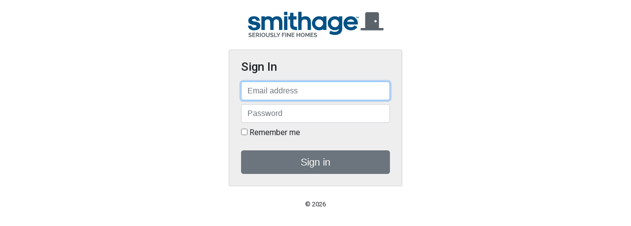

--- FILE ---
content_type: text/html; charset=UTF-8
request_url: https://smithage.com/login
body_size: 1934
content:
<!DOCTYPE html>
<html lang="en">
	<head>

		<title>Smithage - Seriously Fine Homes</title>

		<!-- Meta Information -->
		<meta charset="utf-8">
		<meta http-equiv="X-UA-Compatible" content="IE=edge">
		<meta name="viewport" content="width=device-width, initial-scale=1">
		<meta name="csrf-token" content="6CPs67y7mr3GRz9NUVAr8Z4kjC3Xcz0SxlBJAzSd">

		
                    <meta name="og:site_name" content="Smithage" />
                            <meta name="og:title" content="Smithage - Login" />
                            <meta name="og:description" content="Login to access your account." />
                                                    <meta name="og:image" content="/images/homes/51-1138/front.jpg" />
                            <meta name="og:phone_number" content="801-980-9300" />
                            <meta name="og:email" content="support@smithage.com" />
                            <meta name="og:street-address" content="770 E Main St #205" />
                            <meta name="og:locality" content="Lehi" />
                            <meta name="og:region" content="UT" />
                            <meta name="og:postal-code" content="84043" />
                            <meta name="og:country-name" content="United States" />
                                                                                    
		
		
		<link href="/storage/images/cf156aeba35a076a81cd5fd13192f344-32x32.png" type="image/x-icon" rel="shortcut icon" />

<link href="/storage/images/cf156aeba35a076a81cd5fd13192f344-32x32.png" type="image/png" rel="icon" />



<link href="/storage/images/cf156aeba35a076a81cd5fd13192f344-128x128.png" type="image/png" rel="icon" sizes="128x128" />

<link href="/storage/images/cf156aeba35a076a81cd5fd13192f344-192x192.png" type="image/png" rel="icon" sizes="192x192" />



<link href="/storage/images/cf156aeba35a076a81cd5fd13192f344-57x57.png" type="image/png" rel="apple-touch-icon" sizes="57x57" /> 

<link href="/storage/images/cf156aeba35a076a81cd5fd13192f344-72x72.png" type="image/png" rel="apple-touch-icon" sizes="72x72" />

<link href="/storage/images/cf156aeba35a076a81cd5fd13192f344-76x76.png" type="image/png" rel="apple-touch-icon" sizes="76x76" />

<link href="/storage/images/cf156aeba35a076a81cd5fd13192f344-114x114.png" type="image/png" rel="apple-touch-icon" sizes="114x114" />

<link href="/storage/images/cf156aeba35a076a81cd5fd13192f344-120x120.png" type="image/png" rel="apple-touch-icon" sizes="120x120" />

<link href="/storage/images/cf156aeba35a076a81cd5fd13192f344-144x144.png" type="image/png" rel="apple-touch-icon" sizes="144x144" />

<link href="/storage/images/cf156aeba35a076a81cd5fd13192f344-152x152.png" type="image/png" rel="apple-touch-icon" sizes="152x152" />

<link href="/storage/images/cf156aeba35a076a81cd5fd13192f344-167x167.png" type="image/png" rel="apple-touch-icon" sizes="167x167" />

<link href="/storage/images/cf156aeba35a076a81cd5fd13192f344-180x180.png" type="image/png" rel="apple-touch-icon" sizes="180x180" />

		
		<link href="//stackpath.bootstrapcdn.com/bootstrap/4.1.3/css/bootstrap.min.css" rel="stylesheet"
    integrity="sha384-MCw98/SFnGE8fJT3GXwEOngsV7Zt27NXFoaoApmYm81iuXoPkFOJwJ8ERdknLPMO"
    crossorigin="anonymous">


<link href="//use.fontawesome.com/releases/v5.4.1/css/all.css" rel="stylesheet"
    integrity="sha384-5sAR7xN1Nv6T6+dT2mhtzEpVJvfS3NScPQTrOxhwjIuvcA67KV2R5Jz6kr4abQsz"
    crossorigin="anonymous">
<link href="//fonts.googleapis.com/css?family=Roboto:100,100i,300,300i,400,400i,500,500i,700,700i,900,900i" rel="stylesheet" />


<link href="//cdnjs.cloudflare.com/ajax/libs/normalize/5.0.0/normalize.min.css" rel="stylesheet" type="text/css" />		


		
		
		<script type="text/javascript">
    var _gaq = _gaq || [];
    _gaq.push(['_setAccount', 'UA-7058348-28']);
    _gaq.push(['_trackPageview']);
    (function() {
        var ga = document.createElement('script'); ga.type = 'text/javascript'; ga.async = true;
        ga.src = ('https:' == document.location.protocol ? 'https://ssl' : 'http://www') + '.google-analytics.com/ga.js';
        var s = document.getElementsByTagName('script')[0]; s.parentNode.insertBefore(ga, s);
    })();
</script>		
	</head>
	<body>

		
    <div class="container mt-4 px-4 text-center">
    <a href="/">
        <img src="/images/smithage.svg"  class="img-fluid" style="width: 100%;max-width:275px;" />
    </a>
</div>
		
		<div id="app">
			
    <div class="pt-4 pb-0 px-4" style="max-width:400px;margin:auto;">
    
        <div class="card px-4 pt-3 pb-2" style="background:#eee;">
        
            <h1 class="h4 mt-1 mb-3 text-left">Sign In</h1>
            
            <form class="form">
                
                <div class="form-group">

                    <div class="mb-2">
                        <label for="inputEmail" class="sr-only">Email address</label>
                        <input type="email" id="inputEmail" class="form-control" placeholder="Email address" required autofocus>
                    </div>
                    
                    <div class="mb-2">
                        <label for="inputPassword" class="sr-only">Password</label>
                        <input type="password" id="inputPassword" class="form-control" placeholder="Password" required>
                    </div>
                    
                    <div class="checkbox mb-3">
                        <label>
                            <input type="checkbox" value="remember-me"> Remember me
                        </label>
                    </div>
                
                    <button class="btn btn-lg btn-secondary btn-block" type="submit">Sign in</button>
                
                </div>
                
            </form>

        </div>

    </div>

		</div>
		
		
    <div class="container mt-4 mb-5 text-center">
    <small>&copy; 2026</small>
</div>


		
		<!-- JavaScript -->
<script src="//code.jquery.com/jquery-3.3.1.slim.min.js"
    integrity="sha384-q8i/X+965DzO0rT7abK41JStQIAqVgRVzpbzo5smXKp4YfRvH+8abtTE1Pi6jizo"
    crossorigin="anonymous"></script>


<script src="//cdnjs.cloudflare.com/ajax/libs/popper.js/1.14.3/umd/popper.min.js"
    integrity="sha384-ZMP7rVo3mIykV+2+9J3UJ46jBk0WLaUAdn689aCwoqbBJiSnjAK/l8WvCWPIPm49"
    crossorigin="anonymous"></script>


<script src="//stackpath.bootstrapcdn.com/bootstrap/4.1.3/js/bootstrap.min.js"
    integrity="sha384-ChfqqxuZUCnJSK3+MXmPNIyE6ZbWh2IMqE241rYiqJxyMiZ6OW/JmZQ5stwEULTy"
    crossorigin="anonymous"></script>		
	</body>
</html>


--- FILE ---
content_type: image/svg+xml
request_url: https://smithage.com/images/smithage.svg
body_size: 5423
content:
<?xml version="1.0" encoding="utf-8"?>
<!-- Generator: Adobe Illustrator 15.0.0, SVG Export Plug-In . SVG Version: 6.00 Build 0)  -->
<!DOCTYPE svg PUBLIC "-//W3C//DTD SVG 1.1//EN" "http://www.w3.org/Graphics/SVG/1.1/DTD/svg11.dtd">
<svg version="1.1" id="Layer_1" xmlns="http://www.w3.org/2000/svg" xmlns:xlink="http://www.w3.org/1999/xlink" x="0px" y="0px"
	 width="732.212px" height="141.396px" viewBox="0 0 732.212 141.396" enable-background="new 0 0 732.212 141.396"
	 xml:space="preserve">
<g>
	<g>
		<g>
			<path fill="#005184" d="M0,75.339h19.241c0.283,3.205,1.643,5.85,4.069,7.921c2.43,2.073,6.002,3.113,10.72,3.113
				c3.679,0,6.6-0.757,8.771-2.27c2.167-1.507,3.252-3.325,3.252-5.45c0-1.368-0.39-2.501-1.165-3.397
				c-0.779-0.896-2.018-1.613-3.715-2.157c-1.698-0.546-3.057-0.887-4.087-1.029c-1.029-0.139-2.407-0.327-4.146-0.568
				c-4.666-0.719-7-1.08-7-1.08s-2.269-0.63-6.814-1.889c-4.542-1.264-7.806-2.613-9.788-4.052
				c-1.981-1.438-3.748-3.562-5.302-6.368c-1.559-2.805-2.338-6.046-2.338-9.727c0-7.262,2.713-13.087,8.137-17.472
				c5.422-4.388,12.899-6.579,22.423-6.579c9.389,0,16.825,2.183,22.321,6.542c5.493,4.363,8.55,10.247,9.161,17.648H45.204
				c-0.186-1.838-0.529-3.382-1.025-4.633c-0.497-1.247-1.708-2.43-3.642-3.534c-1.935-1.108-4.55-1.666-7.854-1.666
				c-3.488,0-6.239,0.575-8.243,1.718c-2.004,1.146-3.005,2.676-3.005,4.593c0,0.653,0.097,1.247,0.287,1.784
				c0.19,0.539,0.524,1.019,0.998,1.438c0.478,0.419,0.964,0.807,1.466,1.155c0.5,0.352,1.188,0.663,2.069,0.938
				c0.881,0.272,1.624,0.509,2.231,0.696c0.607,0.189,1.438,0.418,2.485,0.682c1.054,0.266,1.898,0.45,2.542,0.564
				c0.645,0.111,1.545,0.27,2.7,0.472l2.556,0.449c4.244,0.662,7.816,1.451,10.715,2.373c2.899,0.919,5.774,2.203,8.628,3.854
				c2.853,1.65,4.986,3.869,6.401,6.655c1.415,2.783,2.124,6.154,2.124,10.121c0,8.11-2.996,14.229-8.984,18.354
				c-5.989,4.128-13.958,6.189-23.908,6.189c-10.423,0-18.559-2.229-24.409-6.688C3.493,89.593,0.378,83.354,0,75.339z"/>
			<path fill="#005184" d="M72.725,99.106V25.042h18.11v5.941c4.902-4.433,11.082-6.648,18.531-6.648
				c10.423,0,18.04,3.49,22.85,10.471c6.272-6.934,14.478-10.422,24.618-10.471c19.334,0,29,11.979,29,35.937v38.836h-18.109V64.938
				c0-8.486-0.964-14.57-2.899-18.25s-5.844-5.52-11.74-5.52c-4.625,0-8.243,1.498-10.86,4.49
				c-2.616,2.998-3.929,7.135-3.929,12.419v41.026h-18.108V64.938c0-8.486-0.965-14.57-2.899-18.25s-5.845-5.52-11.741-5.52
				c-4.625,0-8.229,1.498-10.827,4.49c-2.593,2.998-3.887,7.135-3.887,12.419v41.026L72.725,99.106L72.725,99.106z"/>
			<path fill="#005184" d="M194.819,18.251V0h18.249v18.251H194.819z M194.819,99.106V25.042h18.249v74.063L194.819,99.106
				L194.819,99.106z"/>
			<path fill="#005184" d="M218.518,41.878V25.042h8.841V5.659h18.254v19.383h16.694v16.836h-16.694v26.81
				c0,5.144,1.14,8.596,3.427,10.361c2.288,1.771,7.44,2.705,15.456,2.798l1.132,17.683h-3.886c-11.227,0-19.762-2.213-25.611-6.646
				c-5.85-4.435-8.772-12.497-8.772-24.194V41.878H218.518z"/>
			<path fill="#005184" d="M271.714,99.106V0h18.109v30.983c5.231-4.433,11.885-6.648,19.944-6.648
				c20.28,0,30.422,11.979,30.422,35.937v38.836h-18.108V64.938c0-8.486-1.063-14.57-3.188-18.25
				c-2.118-3.68-6.408-5.52-12.871-5.52c-5.001,0-8.948,1.498-11.85,4.49c-2.903,2.998-4.351,7.135-4.351,12.419v41.026
				L271.714,99.106L271.714,99.106z"/>
			<path fill="#005184" d="M345.635,62.462c0-10.606,3.775-19.615,11.319-27.021c7.548-7.402,16.718-11.106,27.517-11.106
				c8.021,0,15.163,2.217,21.438,6.648v-5.941h18.107v74.063h-18.107v-4.954c-6.364,4.343-13.515,6.531-21.438,6.581
				c-10.701,0-19.854-3.753-27.444-11.248C349.435,81.986,345.635,72.979,345.635,62.462z M369.403,47.538
				c-4.244,4.244-6.363,9.22-6.363,14.924c0,5.707,2.119,10.683,6.363,14.927c4.245,4.245,9.27,6.368,15.065,6.368
				c5.804,0,10.826-2.123,15.071-6.368c4.242-4.244,6.364-9.22,6.364-14.927c0-5.704-2.122-10.68-6.364-14.924
				c-4.245-4.245-9.27-6.368-15.071-6.368C378.673,41.17,373.648,43.293,369.403,47.538z"/>
			<path fill="#005184" d="M430.944,62.43c0-10.604,3.774-19.604,11.317-27c7.547-7.396,16.719-11.096,27.519-11.096
				c8.019,0,15.163,2.217,21.435,6.648v-5.941h18.109v65.079c0,11.227-3.351,19.997-10.044,26.314
				c-6.696,6.316-16.53,9.478-29.5,9.478c-11.412,0-21.737-2.473-30.982-7.429l6.509-15.63c8.488,4.15,16.648,6.225,24.476,6.225
				c5.52,0,10.47-1.476,14.855-4.431c4.385-2.954,6.577-6.837,6.577-11.662c-6.271,5.023-13.416,7.535-21.435,7.535
				c-10.8,0-19.972-3.67-27.519-11.015C434.721,82.171,430.944,73.144,430.944,62.43z M454.714,47.525
				c-4.244,4.239-6.364,9.206-6.364,14.904c0,5.695,2.12,10.661,6.364,14.897c4.244,4.238,9.27,6.354,15.066,6.354
				c5.803,0,10.825-2.115,15.068-6.354c4.245-4.236,6.364-9.202,6.364-14.897c0-5.698-2.119-10.665-6.364-14.904
				c-4.243-4.233-9.268-6.354-15.068-6.354C463.981,41.17,458.958,43.291,454.714,47.525z"/>
			<path fill="#005184" d="M515.977,62.462c0-10.606,3.776-19.615,11.318-27.021c7.548-7.402,16.718-11.106,27.516-11.106
				c11.417,0,20.741,3.818,27.982,11.459c7.234,7.642,10.857,16.909,10.857,27.801c0,1.181-0.1,2.83-0.282,4.953h-58.785
				c1.553,4.812,4.183,8.549,7.885,11.211c3.701,2.662,8.312,3.998,13.833,3.998c4.526,0,8.312-0.756,11.353-2.264
				c3.042-1.513,5.765-3.893,8.173-7.146l15.206,8.418c-7.923,11.98-19.498,17.969-34.729,17.969
				c-11.603,0-21.223-3.631-28.86-10.896C519.799,82.58,515.977,73.451,515.977,62.462z M535.004,54.187h39.406
				c-3.679-8.675-10.21-13.018-19.6-13.018c-4.338,0-8.283,1.202-11.848,3.608C539.401,47.184,536.753,50.32,535.004,54.187z"/>
		</g>
		<g>
			<path fill="#005184" d="M583.766,28.794v-1.336h5.922v1.336h-2.166v5.893h-1.59v-5.893H583.766z"/>
			<path fill="#005184" d="M592.755,27.458l1.691,4.972h0.02l1.602-4.972h2.235v7.229h-1.486v-5.123h-0.021l-1.771,5.123h-1.227
				l-1.771-5.071h-0.021v5.071h-1.486v-7.229H592.755z"/>
		</g>
	</g>
	<g>
		<path fill="#5A6369" d="M17.525,120.431c-0.149-0.149-0.421-0.354-0.816-0.608c-0.395-0.256-0.875-0.507-1.44-0.752
			c-0.566-0.245-1.179-0.453-1.84-0.624c-0.661-0.17-1.333-0.256-2.016-0.256c-1.216,0-2.123,0.224-2.72,0.672
			c-0.598,0.447-0.896,1.078-0.896,1.888c0,0.471,0.112,0.859,0.336,1.169c0.224,0.31,0.549,0.58,0.976,0.815
			c0.426,0.234,0.965,0.448,1.616,0.64c0.65,0.192,1.402,0.396,2.256,0.608c1.109,0.299,2.117,0.618,3.024,0.96
			c0.906,0.342,1.674,0.768,2.304,1.279c0.629,0.513,1.114,1.126,1.456,1.84c0.341,0.716,0.512,1.596,0.512,2.641
			c0,1.217-0.229,2.256-0.688,3.12s-1.072,1.562-1.84,2.097s-1.664,0.922-2.688,1.168c-1.024,0.244-2.091,0.367-3.2,0.367
			c-1.707,0-3.392-0.256-5.056-0.768c-1.664-0.513-3.157-1.237-4.48-2.177l1.952-3.809c0.192,0.191,0.539,0.443,1.04,0.752
			c0.501,0.311,1.093,0.619,1.776,0.928c0.683,0.312,1.44,0.571,2.272,0.784c0.832,0.214,1.685,0.32,2.56,0.32
			c2.432,0,3.648-0.778,3.648-2.336c0-0.514-0.139-0.938-0.416-1.28c-0.277-0.341-0.672-0.64-1.184-0.896
			c-0.512-0.257-1.131-0.49-1.856-0.703c-0.725-0.213-1.536-0.438-2.432-0.672c-1.088-0.3-2.032-0.625-2.832-0.978
			c-0.8-0.352-1.467-0.762-2-1.231c-0.534-0.47-0.934-1.023-1.2-1.664c-0.267-0.64-0.4-1.396-0.4-2.271
			c0-1.152,0.213-2.176,0.64-3.072c0.426-0.896,1.018-1.643,1.776-2.239c0.757-0.597,1.637-1.051,2.64-1.359
			c1.002-0.309,2.08-0.464,3.232-0.464c1.6,0,3.072,0.251,4.416,0.752c1.344,0.501,2.517,1.093,3.52,1.776L17.525,120.431z"/>
		<path fill="#5A6369" d="M39.413,133.326v3.872H23.637v-22.721h15.488v3.873H28.053v5.472h9.568v3.584h-9.568v5.92H39.413z"/>
		<path fill="#5A6369" d="M42.965,137.198v-22.721h10.048c1.045,0,2.01,0.22,2.896,0.655c0.885,0.438,1.648,1.015,2.288,1.729
			c0.64,0.715,1.141,1.524,1.504,2.432c0.362,0.907,0.544,1.819,0.544,2.736c0,1.473-0.368,2.811-1.104,4.016
			c-0.736,1.206-1.733,2.075-2.992,2.608l5.344,8.544H56.5l-4.768-7.616H47.38v7.616H42.965z M47.381,125.71h5.536
			c0.405,0,0.784-0.096,1.136-0.287c0.352-0.191,0.656-0.453,0.912-0.784c0.256-0.33,0.458-0.72,0.608-1.169
			c0.149-0.446,0.224-0.928,0.224-1.438c0-0.533-0.086-1.023-0.256-1.473c-0.171-0.447-0.4-0.836-0.688-1.168
			c-0.288-0.33-0.619-0.586-0.992-0.769c-0.374-0.181-0.752-0.271-1.136-0.271h-5.344V125.71z"/>
		<path fill="#5A6369" d="M64.533,137.198V114.51h4.416v22.688H64.533z"/>
		<path fill="#5A6369" d="M83.125,137.359c-1.6,0-3.062-0.325-4.384-0.978c-1.323-0.649-2.459-1.514-3.408-2.592
			c-0.95-1.076-1.68-2.309-2.192-3.695c-0.512-1.387-0.768-2.806-0.768-4.256c0-1.516,0.272-2.966,0.816-4.353
			s1.301-2.613,2.272-3.681c0.97-1.066,2.117-1.914,3.44-2.544c1.323-0.629,2.763-0.943,4.32-0.943c1.6,0,3.061,0.336,4.384,1.008
			c1.322,0.672,2.453,1.552,3.392,2.64c0.938,1.089,1.664,2.326,2.176,3.714c0.512,1.387,0.768,2.795,0.768,4.224
			c0,1.515-0.272,2.96-0.816,4.336s-1.296,2.592-2.256,3.646c-0.96,1.058-2.101,1.899-3.424,2.528
			C86.122,137.044,84.682,137.359,83.125,137.359z M76.82,125.839c0,0.98,0.144,1.931,0.432,2.849
			c0.288,0.917,0.704,1.728,1.248,2.432s1.21,1.271,2,1.696c0.789,0.427,1.685,0.64,2.688,0.64c1.024,0,1.925-0.219,2.704-0.656
			c0.778-0.437,1.435-1.018,1.968-1.743c0.533-0.726,0.938-1.541,1.216-2.447c0.278-0.906,0.416-1.829,0.416-2.769
			c0-0.98-0.149-1.932-0.448-2.849s-0.72-1.728-1.264-2.433c-0.544-0.703-1.206-1.265-1.984-1.681
			c-0.779-0.416-1.659-0.623-2.64-0.623c-1.024,0-1.925,0.22-2.704,0.655c-0.779,0.438-1.44,1.014-1.984,1.729
			c-0.544,0.715-0.955,1.524-1.232,2.433C76.959,123.978,76.82,124.9,76.82,125.839z"/>
		<path fill="#5A6369" d="M106.932,133.454c1.045,0,1.925-0.213,2.64-0.64c0.714-0.428,1.291-0.981,1.728-1.664
			c0.437-0.684,0.746-1.467,0.928-2.354c0.181-0.885,0.272-1.797,0.272-2.735v-11.584h4.384v11.584c0,1.559-0.187,3.02-0.56,4.385
			c-0.374,1.365-0.96,2.561-1.76,3.584c-0.8,1.022-1.83,1.835-3.088,2.432c-1.259,0.599-2.763,0.896-4.512,0.896
			c-1.813,0-3.355-0.314-4.624-0.944c-1.27-0.629-2.299-1.461-3.088-2.495c-0.79-1.035-1.36-2.234-1.712-3.601
			s-0.528-2.784-0.528-4.257v-11.584h4.416v11.584c0,0.961,0.09,1.884,0.272,2.769c0.181,0.886,0.49,1.669,0.928,2.354
			c0.437,0.683,1.008,1.23,1.712,1.646C105.044,133.246,105.908,133.454,106.932,133.454z"/>
		<path fill="#5A6369" d="M134.868,120.431c-0.149-0.149-0.421-0.354-0.816-0.608c-0.395-0.256-0.875-0.507-1.44-0.752
			c-0.566-0.245-1.179-0.453-1.84-0.624c-0.661-0.17-1.333-0.256-2.016-0.256c-1.216,0-2.123,0.224-2.72,0.672
			c-0.598,0.447-0.896,1.078-0.896,1.888c0,0.471,0.112,0.859,0.336,1.169s0.549,0.58,0.976,0.815
			c0.426,0.234,0.965,0.448,1.616,0.64c0.65,0.192,1.402,0.396,2.256,0.608c1.109,0.299,2.117,0.618,3.024,0.96
			c0.906,0.342,1.674,0.768,2.304,1.279c0.629,0.513,1.114,1.126,1.456,1.84c0.341,0.716,0.512,1.596,0.512,2.641
			c0,1.217-0.229,2.256-0.688,3.12s-1.072,1.562-1.84,2.097c-0.768,0.534-1.664,0.922-2.688,1.168
			c-1.024,0.244-2.091,0.367-3.2,0.367c-1.707,0-3.392-0.256-5.056-0.768c-1.664-0.513-3.157-1.237-4.48-2.177l1.952-3.809
			c0.192,0.191,0.539,0.443,1.04,0.752c0.501,0.311,1.093,0.619,1.776,0.928c0.683,0.312,1.44,0.571,2.272,0.784
			c0.832,0.214,1.685,0.32,2.56,0.32c2.432,0,3.648-0.778,3.648-2.336c0-0.514-0.139-0.938-0.416-1.28
			c-0.277-0.341-0.672-0.64-1.184-0.896c-0.512-0.257-1.131-0.49-1.856-0.703s-1.536-0.438-2.432-0.672
			c-1.088-0.3-2.032-0.625-2.832-0.978c-0.8-0.352-1.467-0.762-2-1.231c-0.534-0.47-0.934-1.023-1.2-1.664
			c-0.267-0.64-0.4-1.396-0.4-2.271c0-1.152,0.213-2.176,0.64-3.072c0.426-0.896,1.018-1.643,1.776-2.239
			c0.757-0.597,1.637-1.051,2.64-1.359c1.002-0.309,2.08-0.464,3.232-0.464c1.6,0,3.072,0.251,4.416,0.752
			c1.344,0.501,2.517,1.093,3.52,1.776L134.868,120.431z"/>
		<path fill="#5A6369" d="M140.979,137.198v-22.721h4.416v18.849h11.584v3.872H140.979z"/>
		<path fill="#5A6369" d="M158.803,114.478l5.6,10.944l5.696-10.944h4.768l-8.256,14.785v7.936h-4.384v-8l-8.224-14.721H158.803z"/>
		<path fill="#5A6369" d="M183.54,137.198v-22.721h15.264v3.873h-10.848v5.854h9.024v3.584h-9.024v9.408L183.54,137.198
			L183.54,137.198z"/>
		<path fill="#5A6369" d="M201.812,137.198V114.51h4.416v22.688H201.812z"/>
		<path fill="#5A6369" d="M215.379,122.638v14.561h-4.416v-22.721h3.424l11.84,14.912v-14.88h4.416v22.688h-3.584L215.379,122.638z"
			/>
		<path fill="#5A6369" d="M251.155,133.326v3.872h-15.776v-22.721h15.488v3.873h-11.072v5.472h9.568v3.584h-9.568v5.92H251.155z"/>
		<path fill="#5A6369" d="M281.458,114.478v22.721h-4.384v-9.695H266.77v9.695h-4.416v-22.721h4.416v9.185h10.304v-9.185H281.458z"
			/>
		<path fill="#5A6369" d="M295.634,137.359c-1.6,0-3.062-0.325-4.384-0.978c-1.323-0.649-2.459-1.514-3.408-2.592
			c-0.95-1.076-1.68-2.309-2.192-3.695c-0.512-1.387-0.768-2.806-0.768-4.256c0-1.516,0.272-2.966,0.816-4.353
			c0.544-1.387,1.301-2.613,2.272-3.681c0.97-1.066,2.117-1.914,3.44-2.544c1.323-0.629,2.763-0.943,4.32-0.943
			c1.6,0,3.061,0.336,4.384,1.008c1.322,0.672,2.453,1.552,3.393,2.64c0.938,1.089,1.664,2.326,2.176,3.714
			c0.513,1.387,0.769,2.795,0.769,4.224c0,1.515-0.273,2.96-0.815,4.336c-0.544,1.376-1.296,2.592-2.257,3.646
			c-0.96,1.058-2.103,1.899-3.424,2.528C298.631,137.044,297.191,137.359,295.634,137.359z M289.33,125.839
			c0,0.98,0.144,1.931,0.432,2.849c0.288,0.917,0.704,1.728,1.248,2.432s1.21,1.271,2,1.696c0.789,0.427,1.685,0.64,2.688,0.64
			c1.024,0,1.925-0.219,2.704-0.656c0.778-0.437,1.435-1.018,1.968-1.743s0.938-1.541,1.216-2.447s0.416-1.829,0.416-2.769
			c0-0.98-0.149-1.932-0.448-2.849s-0.72-1.728-1.264-2.433c-0.544-0.703-1.206-1.265-1.984-1.681
			c-0.779-0.416-1.659-0.623-2.64-0.623c-1.024,0-1.925,0.22-2.704,0.655c-0.779,0.438-1.44,1.014-1.984,1.729
			s-0.955,1.524-1.232,2.433C289.469,123.978,289.33,124.9,289.33,125.839z"/>
		<path fill="#5A6369" d="M328.401,137.198v-15.04l-5.855,11.2h-2.399l-5.855-11.2v15.04h-4.416v-22.721h4.734l6.721,12.929
			l6.785-12.929h4.703v22.721H328.401z"/>
		<path fill="#5A6369" d="M353.329,133.326v3.872h-15.775v-22.721h15.488v3.873H341.97v5.472h9.566v3.584h-9.566v5.92H353.329z"/>
		<path fill="#5A6369" d="M370.161,120.431c-0.148-0.149-0.42-0.354-0.814-0.608c-0.396-0.256-0.875-0.507-1.44-0.752
			c-0.564-0.245-1.179-0.453-1.84-0.624c-0.66-0.17-1.332-0.256-2.017-0.256c-1.215,0-2.123,0.224-2.721,0.672
			c-0.596,0.447-0.896,1.078-0.896,1.888c0,0.471,0.111,0.859,0.336,1.169c0.224,0.31,0.55,0.58,0.976,0.815
			c0.428,0.234,0.967,0.448,1.617,0.64c0.649,0.192,1.401,0.396,2.256,0.608c1.108,0.299,2.117,0.618,3.022,0.96
			c0.906,0.342,1.677,0.768,2.306,1.279c0.629,0.513,1.114,1.126,1.455,1.84c0.342,0.716,0.514,1.596,0.514,2.641
			c0,1.217-0.23,2.256-0.689,3.12s-1.071,1.562-1.84,2.097c-0.768,0.534-1.664,0.922-2.688,1.168
			c-1.023,0.244-2.092,0.367-3.199,0.367c-1.707,0-3.393-0.256-5.057-0.768c-1.664-0.513-3.158-1.237-4.48-2.177l1.953-3.809
			c0.191,0.191,0.537,0.443,1.039,0.752c0.5,0.311,1.094,0.619,1.775,0.928c0.684,0.312,1.44,0.571,2.272,0.784
			c0.832,0.214,1.684,0.32,2.559,0.32c2.433,0,3.648-0.778,3.648-2.336c0-0.514-0.139-0.938-0.416-1.28
			c-0.277-0.341-0.672-0.64-1.184-0.896c-0.513-0.257-1.131-0.49-1.855-0.703c-0.727-0.213-1.537-0.438-2.434-0.672
			c-1.088-0.3-2.031-0.625-2.832-0.978c-0.799-0.352-1.467-0.762-2-1.231s-0.935-1.023-1.199-1.664c-0.268-0.64-0.4-1.396-0.4-2.271
			c0-1.152,0.214-2.176,0.642-3.072c0.426-0.896,1.018-1.643,1.774-2.239c0.759-0.597,1.638-1.051,2.642-1.359
			c1.002-0.309,2.08-0.464,3.231-0.464c1.601,0,3.072,0.251,4.416,0.752c1.345,0.501,2.517,1.093,3.521,1.776L370.161,120.431z"/>
	</g>
	<path fill="#5A6369" d="M729.122,88.371H707.49V11.656c0-5.412-4.159-9.812-9.271-9.812h-55.627c-5.113,0-9.271,4.399-9.271,9.812
		v76.714h-21.63c-1.707,0-3.09,1.385-3.09,3.092v6.18c0,1.705,1.383,3.09,3.09,3.09h117.43c1.707,0,3.09-1.385,3.09-3.09v-6.18
		C732.212,89.756,730.829,88.371,729.122,88.371z M688.947,57.469c-3.414,0-6.183-2.768-6.183-6.18c0-3.413,2.769-6.181,6.183-6.181
		c3.411,0,6.18,2.768,6.18,6.181C695.128,54.701,692.36,57.469,688.947,57.469z"/>
</g>
</svg>
